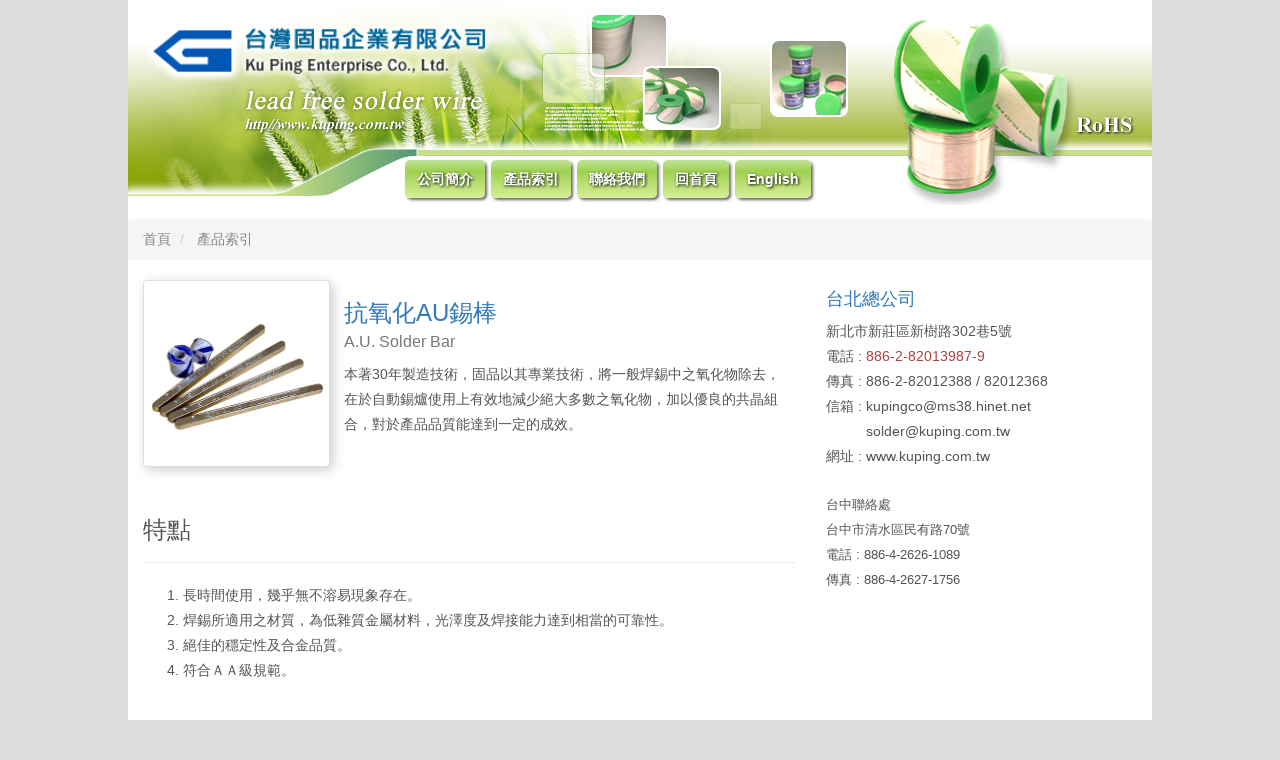

--- FILE ---
content_type: text/html; charset=UTF-8
request_url: https://kuping.com.tw/p5.htm
body_size: 9610
content:
<!DOCTYPE html>
<html lang=""><!-- InstanceBegin template="/Templates/temp.dwt" codeOutsideHTMLIsLocked="false" --><head>
    	<meta charset="utf-8">
		<meta http-equiv="X-UA-Compatible" content="IE=edge">
		<meta name="viewport" content="width=device-width, initial-scale=1.0, shrink-to-fit=no">
		<!-- InstanceBeginEditable name="doctitle" -->
		<title>抗氧化AU錫棒 - 台灣固品企業有限公司, 焊錫, 錫, 錫棒, 錫絲, 助焊劑, 錫爐, 烙鐵, 抗氧錫棒, 免洗錫絲, 錫膏, 無鉛銲錫, 免洗助焊劑, 無鉛錫, Ku Ping Enterprise Co., Ltd. solder, solder wire, No./Clean Solder wire, solder bar, solder flux, solder pen, solder machine, kuping, lead free solder wire</title>
		<!-- InstanceEndEditable -->
                        
        <meta name="description" content="Established in 1977, Ku Ping Enterprise Ltd. specializes in manufacturing solder products. Our main products include solder wire, solder bar, solder paste, soldering machine and flux--both lead and lead-free types. If you have any questions about soldering, please feel free to send e-mails to us. We also provide testing service for analyzing chemical impurities by using our Germany-made spectrum analyzer.本公司成立於1977年，為專業化焊錫工廠。凡舉PC焊接問題，如錫尖、假焊、錫爐氧化物過高均可上網詢問。本公司亦提供德製光譜分析儀代客檢驗焊錫雜質。歡迎參觀工廠。">
        
        <meta name="keywords" content="solder, solder wire, No./Clean Solder wire, solder bar, solder flux, solder pen, solder machine, kuping, lead free solder wire, 焊錫, 錫, 錫棒, 錫絲, 助焊劑, 錫爐, 烙鐵, 抗氧錫棒, 免洗錫絲, 錫膏, 無鉛銲錫, 免洗助焊劑, 無鉛錫, 台灣固品">
	
		<link rel="shortcut icon" href="images/favicon.ico"/>
		<link rel="bookmark" href="images/favicon.ico"/>
		<link rel="stylesheet" href="css/bootstrap.min.css">
		<link rel="stylesheet" href="css/font-awesome.min.css">
		<link rel="stylesheet" href="css/bootsnav.css">
		<link rel="stylesheet" href="css/style.css">        
		<link rel="stylesheet" href="js/jquery.venobox/venobox.css">

		<!--[if lt IE 9]>
			<script src="https://cdnjs.cloudflare.com/ajax/libs/html5shiv/3.7.3/html5shiv.min.js"></script>
			<script src="https://cdnjs.cloudflare.com/ajax/libs/respond.js/1.4.2/respond.min.js"></script>
		<![endif]-->

		<!-- Google tag (gtag.js) -->
		<script async src="https://www.googletagmanager.com/gtag/js?id=G-33YDCLXW70"></script>
		<script>
		  window.dataLayer = window.dataLayer || [];
		  function gtag(){dataLayer.push(arguments);}
		  gtag('js', new Date());

		  gtag('config', 'G-33YDCLXW70');
		</script>
		
		<!-- Google tag (gtag.js) -->
		<script async src="https://www.googletagmanager.com/gtag/js?id=AW-16922053561"></script>
		<script> window.dataLayer = window.dataLayer || []; function gtag(){dataLayer.push(arguments);} gtag('js', new Date()); gtag('config', 'AW-16922053561'); </script>
		<!-- InstanceBeginEditable name="head" -->
		<!-- InstanceEndEditable -->
	</head>
	<body>
		
<div class="pageheader">
	<img src="images/top_ban.jpg" class="img">
</div>
<!-- Start Home -->

<nav class="navbar navbar-default navbar-sticky bootsnav lingnavbar">


	<div class="container"> 
        <div class="row">
        <!-- Start Header Navigation -->
        
        <!-- Start Atribute Navigation -->
        <div class="attr-nav">
            <ul>
               <li><a href="index_e.htm" class="h3">EN</a></li>
            </ul>
        </div>
        <!-- End Atribute Navigation -->        
        
        <div class="navbar-header">
            <button type="button" class="navbar-toggle" data-toggle="collapse" data-target="#navbar-menu">
                <i class="fa fa-bars fa-2x"></i>
            </button> 
            <a class="navbar-brand" href="index.html">
                <img src="images/logo2.png" class="logo">
            </a>
         </div>
              
        <!-- Collect the nav links, forms, and other content for toggling -->
        <div class="collapse navbar-collapse navbar-right" id="navbar-menu">
       		 <ul class="nav navbar-nav lingnav" data-in="fadeInDown" data-out="fadeOutUp">          
	            <li class="dropdown">
	            	<a href="company.htm" title="公司簡介">公司簡介</a>
	            </li>
	            <li class="dropdown">
	            	<a href="product.htm" title="產品索引">產品索引</a>
	            </li>
	            <li class="dropdown">
	            	<a href="contact.php" title="聯絡我們">聯絡我們</a>
	            </li>
	            <li class="dropdown">
	            	<a href="index.html" title="回首頁">回首頁</a>
	            </li>
	            <li class="dropdown">
	            	<a href="index_e.htm" title="English">English</a>
	            </li>
            </ul>                
        </div>
        <!-- navbar-collapse -->
        
            
        <!-- End Header Navigation -->
        </div>
	</div>   


</nav>
<div class="clearfix navmar2"></div>

<article>
    <div class="show-sm">
        <img src="images/main_s.jpg" class="img img-responsive">
    </div>
    <div class="clearfix mar2 visible-sm"></div>
<!-- InstanceBeginEditable name="EditRegion3" -->

	<ol class="breadcrumb">
		<li>
			<a href="index.html">首頁</a>
		</li>
		<li>
			<a href="product.htm" class="active">產品索引</a>
		</li>
	</ol>


	<div class="col-xs-12 col-sm-12 col-md-8 pro_list mar3">

		<ul class="list-inline pro_item top">
			<li>
				<a href="pics/p5-b.jpg" class="gallery-1" data-gall="myGallery" title=" 抗氧化AU錫棒 - A.U. Solder Bar">
					<img src="pics/p5-b.jpg" alt="" class="thumbnail img-responsive">
				</a>
			</li>
			<li class="pname">
				<h3 class="text-primary">
					抗氧化AU錫棒
					<small>
						A.U. Solder Bar
					</small>
				</h3>
					<span>
						本著30年製造技術，固品以其專業技術，將一般焊錫中之氧化物除去，在於自動錫爐使用上有效地減少絕大多數之氧化物，加以優良的共晶組合，對於產品品質能達到一定的成效。	
					</span>
			</li>
		</ul>
		<div class="clearfix"></div>

		<div class="page-header">
		  <h3>特點 </h3>
		</div>
		<ol>
			<li>長時間使用，幾乎無不溶易現象存在。</li>
			<li>焊錫所適用之材質，為低雜質金屬材料，光澤度及焊接能力達到相當的可靠性。</li>
			<li>絕佳的穩定性及合金品質。</li>
			<li>符合ＡＡ級規範。</li>
		</ol>

		


		<div class="page-header">
		  <h3>規格表 </h3>
		</div>

		<div class="mar2">
			<table class="table table-rwd table-bordered table-ling2">
			    <tbody>
			        <tr>
				      <th>編號</th>
				      <th>合金成份</th>
				      <th>Sb</th>
				      <th>As</th>
				      <th>Bl</th>
				      <th>Cd</th>
				      <th>In</th>
				      <th>Ag</th>
				      <th>Cu</th>
				      <th>Al</th>
				      <th>Fe </th>
				      <th>Ni    </th>
				      <th>Zn</th>
				    </tr>
				    <tr>
				      <td data-xxx="編號" nowrap>KP 63/37</td>
				      <td data-xxx="合金成份">SN63/PB</td>
				      <td data-xxx="Sb">.005</td>
				      <td data-xxx="As">.005</td>
				      <td data-xxx="Bl">.002</td>
				      <td data-xxx="Cd">.0005</td>
				      <td data-xxx="In">.003</td>
				      <td data-xxx="Ag">.0005</td>
				      <td data-xxx="Cu">.001</td>
				      <td data-xxx="Al">.0002</td>
				      <td data-xxx="Fe">.003</td>
				      <td data-xxx="Ni">.0005</td>
				      <td data-xxx="Zn">.0003</td>
				    </tr>
				    <tr>
				      <td data-xxx="編號" nowrap>KP 60/40</td>
				      <td data-xxx="合金成份">SN60/PB</td>
				      <td data-xxx="Sb">.005</td>
				      <td data-xxx="As">.005</td>
				      <td data-xxx="Bl">.002</td>
				      <td data-xxx="Cd">.0005</td>
				      <td data-xxx="In">.003</td>
				      <td data-xxx="Ag">.0005</td>
				      <td data-xxx="Cu">.001</td>
				      <td data-xxx="Al">.0002</td>
				      <td data-xxx="Fe">.003</td>
				      <td data-xxx="Ni">.0005</td>
				      <td data-xxx="Zn">.0003</td>
				    </tr>
			    </tbody>
			</table>
		</div>


		<div class="text-center">
			<a  onclick="window.history.back()" role="button" class="btn btn-primary btn-md">返　回</a>
		</div>

	</div>	

	

<!-- InstanceEndEditable -->

	

	<div class="col-xs-12 col-sm-12 col-md-4">
		<ul class="list-unstyled info">
			<li class="text-primary"><h4>台北總公司</h4></li>
			<li>新北市新莊區新樹路302巷5號</li>
			<li>電話 : <span class="text-danger">886-2-82013987-9</span></li>
			<li>傳真 : 886-2-82012388 / 82012368</li>
			<li>信箱 : kupingco@ms38.hinet.net</li>
			<li class="email2"><span>信箱 : </span>solder@kuping.com.tw</li>
			<li>網址 : www.kuping.com.tw</li>
		</ul>		
	  <div class="clearfix mar1"></div>
		<ul class="list-unstyled ling-text-sm">
			<li>台中聯絡處</li>
			<li>台中市清水區民有路70號</li>
			<li>電話 : 886-4-2626-1089</li>
			<li>傳真 : 886-4-2627-1756</li>
		</ul>
		<div class="clearfix"></div>
  </div>
    
    
</article>

<footer>
	<address>
		Copyright © 2007 台灣固品企業有限公司
	</address>
</footer>

		
		<script src="js/jquery.min.js"></script>
		<script src="js/bootstrap.min.js"></script>
		<script src="js/bootsnav.js"></script>
        <script src="js/jquery.venobox/venobox.js"></script>
		<script src="js/common.js"></script>
        
        <!-- InstanceBeginEditable name="EditRegion4" -->
        
		<!-- InstanceEndEditable -->


	</body>
<!-- InstanceEnd --></html>

--- FILE ---
content_type: text/css
request_url: https://kuping.com.tw/css/style.css
body_size: 28292
content:
@import url(http://fonts.googleapis.com/earlyaccess/notosanstc.css); /*思源黑*/

/*版型=========================================================*/
*{
  -webkit-box-sizing: border-box;
     -moz-box-sizing: border-box;
          box-sizing: border-box; /*解除寬度與padding的關係*/
}

html { max-width:1024px; margin:0 auto; background:#ddd }

body { 
	font-family: 'Noto Sans TC', sans-serif; 
	font-size:100%; 
	font-size:14px; 
	line-height:180%; 
	color:#555555;
	height:100%; 
	background:#fff;
	display: inline-block;
	position: relative;
	margin: 0 auto;
	width: 100%;
}

@media (max-width:991px){
	body { font-size:18px; line-height:200%; max-width: 100%; }
}

	/*內頁-勿設高度, 因為與頁尾有關係*/
	footer {
		clear: both;
		background: url(../images/td.gif) left top repeat-x; 
		background-size: contain;
		padding: 15px 15px 15px 15px; 
		color: #fff;
		text-align: center;
	}
	footer address {margin-bottom:0; background: none }

 
@media print {
    a[href]:after {
      content: none !important;
   }
      
   .wrap-sticky nav.navbar.bootsnav.lingnavbar {
	   width:992px;
	   display:block;
	   border-bottom:none;
	}
	
	/*logo-top*/
	nav.navbar.lingnavbar .navbar-brand{
		width: auto;
		margin-top: -60px;
		padding: 0px 0;
		position: absolute;
		background: none;
		display:block !important;
    }	
	
	nav.navbar.lingnavbar .navbar-brand img.logo { 
		display:block !important;
		width:300px;
	}
	
	
	nav.navbar.bootsnav.lingnavbar .navbar-toggle > i {
		display:none !important;
	}
	nav.navbar.bootsnav.lingnavbar .attr-nav > ul > li > a {
		display:none !important;
	}
	
	

	.col-sm-1, .col-sm-2, .col-sm-3, .col-sm-4, .col-sm-5, .col-sm-6, .col-sm-7, .col-sm-8, .col-sm-9, .col-sm-10, .col-sm-11, .col-sm-12 {
	  float: left;
	}
	.col-sm-12 {
	  width: 100%;
	}
	.col-sm-11 {
	  width: 91.66666666666666%;
	}
	.col-sm-10 {
	  width: 83.33333333333334%;
	}
	.col-sm-9 {
	  width: 75%;
	}
	.col-sm-8 {
	  width: 66.66666666666666%;
	}
	.col-sm-7 {
	  width: 58.333333333333336%;
	}
	.col-sm-6 {
	  width: 50%;
	}
	.col-sm-5 {
	  width: 41.66666666666667%;
	}
	.col-sm-4 {
	  width: 33.33333333333333%;
	 }
	 .col-sm-3 {
	   width: 25%;
	 }
	 .col-sm-2 {
	   width: 16.666666666666664%;
	 }
	 .col-sm-1 {
	  width: 8.333333333333332%;
	 }

}


.gototop{ width:50px; height:50px; line-height:50px; text-align:center; background:#000; color:gray; position:fixed; bottom:50px; right:50px; z-index:8888; cursor:pointer; border-radius:50%; box-shadow:0px 2px 2px rgba(0,0,0,0.3); display:none; color:#FFFFFF}


.show-sm { display: none; }
.navmar2 { margin-bottom:1em; }

@media screen and (max-width:992px){
	.show-sm { display: block; }
	.pageheader { display: none;}
	.navmar2 { margin-bottom: 3em; }
}
@media screen and (max-width:767px){	
	.navmar2 { margin-bottom: 3.5em; }
}


/*靠左中右========================================================*/
.center { text-align:center}
.left { text-align:center}
.right { text-align:right}

/*段落行距========================================================*/
.mar  { margin-bottom:0.5em} /*about頁籤*/
.mar-right { margin-right:0.5em; margin-bottom:0.5em }
.mar1 { margin-bottom:1em} /*常用-大主標題*/
.mar15 { margin-bottom:1.5em}
.mar2 { margin-bottom:2em}
.mar3 { margin-bottom:3em } /*常用-段落*/

.ling-text-sm { font-size: 0.9em }

/*內頁共用設計=====================================================================*/
.path { margin-bottom:1.5em; color:#999999;  display:*none}
.path>a {color:#999999;  }

/*麵包屑路徑seo*/
.part_breadcrumb {
	margin-bottom: 30px;
}

.part_breadcrumb > .menu_bread_crumb > div {
	float:left;
	display:inline-block
}

.part_breadcrumb > .menu_bread_crumb > div a { color:#666; text-decoration:none}
	
.menu_bread_crumb > div +  div:before{
			content: ' > ';
			padding:0 0.5em;
}

/*img, p>img, div>img { width:100%; height:auto }*/

.imgno_w { width: auto; max-width: 100% }

@media screen and (max-width:992px){
	.imgno_w { width: 100%; }
}

.shadow { 
	-webkit-box-shadow: 3px 3px 10px #999; /*陰影*/
	box-shadow: 3px 3px 10px #999; 
} 

.ex { color:#CC3300; } /*說明 or 星號*/


/*頁面滾動出現按鈕*/
.popup.active {
   -webkit-transform: translateY(0);
   transform: translateY(0);
}

.popup {
   background:#000 ;
   box-shadow: 0 0 10px rgba(0, 0, 0, 0.25);
   position: fixed;
   bottom: 0;
   left: 0;
   /*right: 0;*/
   z-index: 99999999999;
   width:50px; 
   height:50px;
   border-radius:50%;
   margin:0 auto;
   display: -webkit-box;
   display: -ms-flexbox;
   display: flex;
   -webkit-box-pack: center;
   -ms-flex-pack: center;
   justify-content: center;
   -webkit-box-align: center;
   -ms-flex-align: center;
   align-items: center;
   -webkit-transition: all .3s ease-in-out;
   transition: all .3s ease-in-out;
   -webkit-transform: translateY(100%);
   transform: translateY(100%);
   cursor: pointer;
}
.popup a { color:#fff }

/*測試字樣*/
.webtest { position:absolute; position:fixed; right:0; padding:10px 20px; bottom:0; border:0; color:#fff; background:#FF5F62; font-family:'Noto Sans TC', sans-serif;}



/*首頁下方*/
.carousel-fade .carousel-inner .item {
transition-property: opacity;
}
.carousel-fade .carousel-inner .item,  
.carousel-fade .carousel-inner .active.left,  
.carousel-fade .carousel-inner .active.right {
   opacity: 0;
}
.carousel-fade .carousel-inner .active,  
.carousel-fade .carousel-inner .next.left,  
.carousel-fade .carousel-inner .prev.right {
    opacity: 1;
}
.carousel-fade .carousel-inner .next,  
.carousel-fade .carousel-inner .prev,  
.carousel-fade .carousel-inner .active.left,  
.carousel-fade .carousel-inner .active.right {
    left: 0;
    transform: translate3d(0, 0, 0);
}
.carousel-fade .carousel-control {
    z-index: 2;
}

.carousel-fade .carousel-inner .item img { width:100%}


.carousel-fade .carousel-control.left, .carousel-fade .carousel-control.right{ background: none; }

.carousel-fade .carousel-indicators { display: none }


.table-ling td, .table-ling th { font-size: 0.9em }
.table-ling tbody tr th:nth-child(n+2) { background-color: #F3E376; }
.table-ling tbody tr th:nth-child(1),
.table-ling tbody tr td:nth-child(1) {
	background-color: #8CB662; 
	color:#fff;
}


.table-ling2 tbody tr th:nth-child(n+2) { background-color: #E7E7E7; }

.table-ling2 tbody tr th:nth-child(1),
.table-ling2 tbody tr td:nth-child(1) {
	background-color: #7CB0E5; 
	color:#fff;
}

.ling2-th { background-color: #E7E7E7; }
.ling2-td {
	background-color: #7CB0E5; 
	color: #fff;
}

.table-bordered>tbody>tr>td, 
.table-bordered>tbody>tr>th, 
.table-bordered>tfoot>tr>td, 
.table-bordered>tfoot>tr>th, 
.table-bordered>thead>tr>td, 
.table-bordered>thead>tr>th{
	border: 1px solid #555;
}
.table-bordered .ling2-th > *{
	font-weight: bold;
}

@media screen and (max-width:992px){
	.table-norwd { 
		overflow-x: auto; 
		border:3px solid #555;
	 }


	.table-rwd.table-mb0 tbody tr{
		margin-bottom: 0;
	}
	.table-bordered.table-mb0>tbody>tr>td { border:none; }
	.table-rwd.table-mb0 tbody td:before{
		content: attr(data-xxx) ' : ';
		width: 100%
	}

	 .table-bordered>tbody>tr>td, 
	 .table-bordered>tbody>tr>th, 
	 .table-bordered>tfoot>tr>td, 
	 .table-bordered>tfoot>tr>th, 
 	 .table-bordered>thead>tr>td, 
	 .table-bordered>thead>tr>th{
		border: 1px solid #999;
	}

	.table-ling, .table-ling2 { border:none; }
	.table-rwd tbody tr th { display: none }
	.table-rwd thead{
		display: none;
	}
	.table-rwd tbody tr{
		display: block;
		margin-bottom: 20px;
	}

	.table-rwd tbody td{
		display: block;
	}
	.table-rwd tbody td:before{
		content: attr(data-xxx) ' : ';
		width: auto;
		display: inline-block;
		color: #3c763d;
		font-weight: initial;
		padding-right: 10px;
	}	
	.table-ling tbody tr td:nth-child(1) {
		background-color: #F3E376; 
		color: #555555;
	}

	.table { margin-bottom: 0; }

	.table-ling2 tbody td:before{
		color: #0257B4;
	}
	.table-ling2 tbody tr td:nth-child(1):before{
		color: #fff;
	}


	
}




/*index, list*/
ul.list-ling li a span { display: inline-block; width: 30%; vertical-align: top }
ul.list-ling.en li a span { width: 40%; }
@media screen and (max-width:768px){
	
}

.home_pic_d { float: right; width: auto; padding:3px; border:1px solid #ccc; border-radius: 5px;}
.home_pic_d img { width: 120px; }

@media screen and (max-width:568px){	
	ul.list-ling li a { font-weight: initial; font-size: 0.85em }
	ul.list-ling li a span { width:auto; padding-right: 8px; font-size:1em}
	ul.list-ling.en li a span { width:auto; padding-right: 8px;}
	.home_pic_d {
		float: none;
		width: 60%;
		margin:0 auto;
		text-align: center;
		border: none;		
	}
	.home_pic_d img { width: 180px; border-radius: 5px; overflow: hidden; }
}


@media screen and (max-width:767px){
	.home_page { padding: 0 }
}


.home_page > .page-header { 
	/* Permalink - use to edit and share this gradient: http://colorzilla.com/gradient-editor/#eaeaea+0,ffffff+100 */
	background: rgb(234,234,234); /* Old browsers */
	background: -moz-linear-gradient(top, rgba(234,234,234,1) 0%, rgba(255,255,255,1) 100%); /* FF3.6-15 */
	background: -webkit-linear-gradient(top, rgba(234,234,234,1) 0%,rgba(255,255,255,1) 100%); /* Chrome10-25,Safari5.1-6 */
	background: linear-gradient(to bottom, rgba(234,234,234,1) 0%,rgba(255,255,255,1) 100%); /* W3C, IE10+, FF16+, Chrome26+, Opera12+, Safari7+ */
	filter: progid:DXImageTransform.Microsoft.gradient( startColorstr='#eaeaea', endColorstr='#ffffff',GradientType=0 ); /* IE6-9 */
	padding:2px 30px;
	margin:0px 0 20px;
 }

/*產品索引頁*/
.home_page.pro_list .item {
	margin-bottom: 2em;
}

.home_page.pro_list .item > a { display: block; width: 100%; text-decoration: none }

.home_page.pro_list .item > a > img, .home_page.pro_list .item > a > span {
	display: inline-block; 
	vertical-align: middle;
}

.home_page.pro_list .item > a > img{	
	width: 70px;
}
.home_page.pro_list .item > a > span  {	
	padding-left: 15px;
	width: 70%;
	height: 100%;
	line-height: 150%
}
.home_page.pro_list .item > a > span > small {
	width: 100%;
	display: block;
}

/*產品內頁 圖片&品名*/
.pro_list .list-inline.pro_item > li { 
	vertical-align: middle; 
}

.pro_list .list-inline.pro_item.top > li { 
	vertical-align: top; 
}


.pro_list .list-inline.pro_item > li:nth-child(1) {
	width: 30%
}
.pro_list .list-inline.pro_item > li:nth-child(2) {
	width: 68%
}
.pro_list .list-inline.pro_item a { width: auto }
.pro_list .list-inline.pro_item a img { width: 200px }
.pro_list .list-inline.pro_item small,
.pro_list .list-inline.pro_item span {
	width: 100%;
	display: inline-block;
}
.pro_list .list-inline.pro_item .thumbnail{
	margin-bottom: 0;
	box-shadow: 3px 3px 12px #ccc;
}

@media screen and (max-width:992px){
	.pro_list .list-inline.pro_item > li:nth-child(1), 
	.pro_list .list-inline.pro_item > li:nth-child(2)  {
		width: 100%
	}
}



.breadcrumb>li>a { color:#888; }


ul.info > li.email2 > span{
	color:#fff
}
.section{
    padding: 70px 0;
    position: relative;
}

.wrap-sticky { 
    position: absolute;
    width: 100%;
 }

/*
Navbar Adjusment
=========================== */
/* Navbar Atribute ------*/
/*.attr-nav > ul > li > a{
    padding: 28px 15px;
}*/

ul.cart-list > li.total > .btn{
    border-bottom: solid 1px #cfcfcf !important;
    color: #fff !important;
    padding: 10px 15px;
}


nav.navbar.bootsnav.lingnavbar {
	width: 100%;
	max-width: 1024px;
	left: inherit;    
    z-index:9999;
}
.wrap-sticky nav.navbar.bootsnav.lingnavbar {
    max-width: 1024px;
}

nav.navbar.bootsnav.lingnavbar .container {
		width:100%;
	}
	
.navbar>.container .navbar-brand {
		margin-left: 0px;
	}

.lingautoplay .owl-carousel .owl-controls {
	display: none
	}

nav.navbar.bootsnav.lingnavbar .top-search {
	position:absolute;
	box-shadow:1px 3px 6px #666;	
	}


@media (min-width: 993px) {
    /* Navbar General ------*/
	nav.navbar.bootsnav.lingnavbar .container {
		width:100%
	}
	
	.navbar>.container .navbar-right{
		margin-right: 0;
	}

        
    nav.navbar.bootsnav.lingnavbar{
		background-color: transparent;
		border-bottom: transparent;
		height: 67px;
	}
	
	
	/*logo-top*/
	nav.navbar.lingnavbar .navbar-brand{
		width:380px;
		top: -190px;
		padding: 5px 15px;
		position: absolute;
    }
	nav.navbar .navbar-brand img.logo{
		width: 100%;
		height: auto;
    }

    /*logo-bottom*/
    nav.navbar.lingnavbar.sticked .navbar-brand {
        width: 380px;
        top: initial;
        padding: 5px 15px;
        position: initial;
    }

	
	nav.navbar.bootsnav.lingnavbar.sticked  {
		background-color: #81BA32;
		margin-top:0;
	}

    nav.navbar.lingnavbar .navbar-collapse.collapse {
        position: absolute;
        margin-top: -45px;
        margin-left: 25%;
    }

    nav.navbar.lingnavbar.sticked .navbar-collapse.collapse {
        position: initial;
        margin-top: initial;
        margin-left: auto;
        -webkit-transition: all 0.2s ease-in-out;
        -moz-transition: all 0.2s ease-in-out;
        -o-transition: all 0.2s ease-in-out;
        -ms-transition: all 0.2s ease-in-out;
        transition: all 0.2s ease-in-out;
    }
    
    nav.navbar.lingnavbar ul.nav > li > a{
        color: #fff;
        text-shadow: 1px 1px 3px #000;
        padding: 9px 12px;
        margin: 0px 0px 13px 6px;
        border-radius: 5px;
        box-shadow: 2px 2px 3px #666;
        font-weight: 600;
        /* Permalink - use to edit and share this gradient: http://colorzilla.com/gradient-editor/#c3e39b+0,9ed251+30,9ed251+30,d9ef99+100 */
        background: #c3e39b; /* Old browsers */
        background: -moz-linear-gradient(top, #c3e39b 0%, #9ed251 30%, #9ed251 30%, #d9ef99 100%); /* FF3.6-15 */
        background: -webkit-linear-gradient(top, #c3e39b 0%,#9ed251 30%,#9ed251 30%,#d9ef99 100%); /* Chrome10-25,Safari5.1-6 */
        background: linear-gradient(to bottom, #c3e39b 0%,#9ed251 30%,#9ed251 30%,#d9ef99 100%); /* W3C, IE10+, FF16+, Chrome26+, Opera12+, Safari7+ */
        filter: progid:DXImageTransform.Microsoft.gradient( startColorstr='#c3e39b', endColorstr='#d9ef99',GradientType=0 ); /* IE6-9 */
    }
    nav.navbar.lingnavbar ul.nav > li > a:hover{
        /* Permalink - use to edit and share this gradient: http://colorzilla.com/gradient-editor/#a6e3e7+0,53d0d4+35,86e9e1+100 */
        background: #a6e3e7; /* Old browsers */
        background: -moz-linear-gradient(top, #a6e3e7 0%, #53d0d4 35%, #86e9e1 100%); /* FF3.6-15 */
        background: -webkit-linear-gradient(top, #a6e3e7 0%,#53d0d4 35%,#86e9e1 100%); /* Chrome10-25,Safari5.1-6 */
        background: linear-gradient(to bottom, #a6e3e7 0%,#53d0d4 35%,#86e9e1 100%); /* W3C, IE10+, FF16+, Chrome26+, Opera12+, Safari7+ */
        filter: progid:DXImageTransform.Microsoft.gradient( startColorstr='#a6e3e7', endColorstr='#86e9e1',GradientType=0 ); /* IE6-9 */
    }


	nav.navbar.lingnavbar.lingnavbar.sticked ul.nav > li > a {
		padding: 9px 12px;
		margin: 13px 0px 0px 6px;
	}
	
    
    nav.navbar li.dropdown ul.dropdown-menu{
        border-top: solid 5px;
		font-size: 1em
    }
    
    /* Navbar Center ------*/
    nav.navbar-center .navbar-brand{
        margin: 0 !important;
    }
    
    /* Navbar Brand Top ------*/
    nav.navbar-brand-top .navbar-brand{
        margin: 10px !important;
    }
    
    /* Navbar Full ------*/
    nav.navbar-full .navbar-brand{
        position: relative;
        top: -15px;
    }
    
    /* Navbar Sidebar ------*/
    nav.navbar-sidebar ul.nav,
    nav.navbar-sidebar .navbar-brand{
        margin-bottom: 50px;
    }
    
    nav.navbar-sidebar ul.nav > li > a{
        padding: 10px 15px;
        font-weight: bold;
    }
	
	nav.navbar.bootsnav.lingnavbar .attr-nav  {	
		margin-left: 0;
		margin-right: 0;
        display: none;
	}
	
	nav.navbar.bootsnav.lingnavbar .attr-nav > ul > li > a {
		padding: 6px 15px;
		}
	
	nav.navbar.bootsnav.lingnavbar.sticked .attr-nav > ul > li > a  {
		padding: 18px 15px;
		}
	
    
    /* Navbar Transparent & Fixed ------*/
    nav.navbar.bootsnav.navbar-transparent.white{
        background-color: rgba(255,255,255,0.3);
        border-bottom: solid 1px #bbb;
    }
    
    nav.navbar.navbar-inverse.bootsnav.navbar-transparent.dark,
    nav.navbar.bootsnav.navbar-transparent.dark{
        background-color: rgba(0,0,0,0.3);
        border-bottom: solid 1px #555;
    }
    
    nav.navbar.bootsnav.navbar-transparent.white .attr-nav{
        border-left: solid 1px #bbb;
    }
    
    nav.navbar.navbar-inverse.bootsnav.navbar-transparent.dark .attr-nav,
    nav.navbar.bootsnav.navbar-transparent.dark .attr-nav{
        border-left: solid 1px #555;
    }
    
    nav.navbar.bootsnav.no-background.white .attr-nav > ul > li > a,
    nav.navbar.bootsnav.navbar-transparent.white .attr-nav > ul > li > a,
    nav.navbar.bootsnav.navbar-transparent.white ul.nav > li > a,
    nav.navbar.bootsnav.no-background.white ul.nav > li > a{
        color: #fff;
    }
    
    nav.navbar.bootsnav.navbar-transparent.dark .attr-nav > ul > li > a,
    nav.navbar.bootsnav.navbar-transparent.dark ul.nav > li > a{
        color: #eee;
    }
}



@media (max-width: 992px) {

    
    nav.navbar.bootsnav.lingnavbar {
        background: #6AA94A
    }
    
    nav.navbar.bootsnav.lingnavbar .attr-nav {
        display: block
    }

    nav.navbar.bootsnav.lingnavbar .side.on{
        padding: 25px 15px;
    }
    nav.navbar.bootsnav.lingnavbar .side.on h3 {
        font-size: 1.1em;
    }
    nav.navbar.bootsnav.lingnavbar .side.on .widget ul.link li,
    nav.navbar.bootsnav.lingnavbar .side.on .widget ul.link li > a{
        color: #fff;
        font-size: 0.8em;
        line-height: 1.8em;
    }
	
    
	nav.navbar.bootsnav.no-full .navbar-collapse.navbar-right {		
		position:absolute;
		width:100%;
	}
		
	nav.navbar.bootsnav.lingnavbar .container {
		width:100%
	}
	nav.navbar.bootsnav.lingnavbar .navbar-nav{
		background: #6AA94A;
	}
		
	nav.navbar.bootsnav ul.nav > li > a {
		color: #fff;
		font-weight: bolder;	
	}	

    nav.navbar.bootsnav ul.nav > li > a:active{
        background: #B0E283;
    }

	nav.navbar.bootsnav.lingnavbar ul.nav li.dropdown ul.dropdown-menu > li > a {
		color: #fff;
		font-size: 1.3em;
	}	
	nav.navbar.bootsnav.lingnavbar ul.nav li.dropdown ul.dropdown-menu > li:hover > a { color:#E8FAFF}
	
	nav.navbar.lingnavbar .attr-nav > ul > li > a {
		color:#fff;
	}	
	nav.navbar.lingnavbar .attr-nav > ul > li > a:hover {
		color:#fff;
	}
	
    nav.navbar.bootsnav.lingnavbar .navbar-toggle {
        background-color: transparent;
        top:10px;
        color: #fff;
    }
    nav.navbar.bootsnav.lingnavbar .navbar-toggle:hover {
        color: #fff;
    }

	
    nav.navbar.lingnavbar .navbar-brand{ /*992下*/
        margin-top: 0;
        position: relative;
        top: 6px;
		width: 70%;
		padding:0;
		height: 60px;
		bottom:0;
		background:url(../images/logo2.png) center no-repeat;
		background-size: contain;
    }
    
    nav.navbar .navbar-brand img.logo{
        display: none
    }
    
    .attr-nav > ul > li > a{
        /*padding: 16px 0px 12px 15px;*/
        padding:3px 6px;
        font-size: 25px;
        border: 1px solid #fff;
        border-radius: 5px;
        line-height: 100%;
        padding-left: 6px !important;
    }
    
    /* Navbar Mobile slide ------*/
    nav.navbar.navbar-mobile ul.nav > li > a{
        padding: 15px 15px;
    }
    
    nav.navbar.navbar-mobile ul.nav ul.dropdown-menu > li > a{
        padding-right: 15px !important;
        padding-top: 15px !important;
        padding-bottom: 15px !important;
    }
    
    nav.navbar.navbar-mobile ul.nav ul.dropdown-menu .col-menu .title{
        padding-right: 30px !important;
        padding-top: 13px !important;
        padding-bottom: 13px !important;
    }
    
    nav.navbar.navbar-mobile ul.nav ul.dropdown-menu .col-menu ul.menu-col li a{
        padding-top: 13px !important;
        padding-bottom: 13px !important;
    }
    
    /* Navbar Full ------*/
     nav.navbar-full .navbar-brand{
        top: 0;
        padding-top: 10px;
    }
	
}

/* Navbar Inverse
=================================*/
nav.navbar.navbar-inverse{
    background-color: #222;
    border-bottom: solid 1px #303030;
}

nav.navbar.navbar-inverse ul.cart-list > li.total > .btn{
    border-bottom: solid 1px #222 !important;
}

nav.navbar.navbar-inverse ul.cart-list > li.total .pull-right{
    color: #fff;
}

nav.navbar.navbar-inverse.megamenu ul.dropdown-menu.megamenu-content .content ul.menu-col li a,
nav.navbar.navbar-inverse ul.nav > li > a{
    color: #eee;
}

nav.navbar.navbar-inverse ul.nav > li.dropdown > a{
    background-color: #222;
}

nav.navbar.navbar-inverse li.dropdown ul.dropdown-menu > li > a{
    color: #999;
}

nav.navbar.navbar-inverse ul.nav .dropdown-menu h1,
nav.navbar.navbar-inverse ul.nav .dropdown-menu h2,
nav.navbar.navbar-inverse ul.nav .dropdown-menu h3,
nav.navbar.navbar-inverse ul.nav .dropdown-menu h4,
nav.navbar.navbar-inverse ul.nav .dropdown-menu h5,
nav.navbar.navbar-inverse ul.nav .dropdown-menu h6{
    color: #fff;
}

nav.navbar.navbar-inverse .form-control{
    background-color: #333;
    border-color: #303030;
    color: #fff;
}

nav.navbar.navbar-inverse .attr-nav > ul > li > a{
    color: #eee;
}

nav.navbar.navbar-inverse .attr-nav > ul > li.dropdown ul.dropdown-menu{
    background-color: #222;
    border-left: solid 1px #303030;
    border-bottom: solid 1px #303030;
    border-right: solid 1px #303030;
}

nav.navbar.navbar-inverse ul.cart-list > li{
    border-bottom: solid 1px #303030;
    color: #eee;
}

nav.navbar.navbar-inverse ul.cart-list > li img{
    border: solid 1px #303030;
}

nav.navbar.navbar-inverse ul.cart-list > li.total{
    background-color: #333;
}

nav.navbar.navbar-inverse .share ul > li > a{
    background-color: #555;
}

nav.navbar.navbar-inverse .dropdown-tabs .tab-menu{
    border-right: solid 1px #303030;
}

nav.navbar.navbar-inverse .dropdown-tabs .tab-menu > ul > li > a{
    border-bottom: solid 1px #303030;
}

nav.navbar.navbar-inverse .dropdown-tabs .tab-content{
    border-left: solid 1px #303030;
}

nav.navbar.navbar-inverse .dropdown-tabs .tab-menu > ul > li > a:hover,
nav.navbar.navbar-inverse .dropdown-tabs .tab-menu > ul > li > a:focus,
nav.navbar.navbar-inverse .dropdown-tabs .tab-menu > ul > li.active > a{
    background-color: #333 !important;
}

nav.navbar-inverse.navbar-full ul.nav > li > a{
    border:none;
}

nav.navbar-inverse.navbar-full .navbar-collapse .wrap-full-menu{
    background-color: #222;
}

nav.navbar-inverse.navbar-full .navbar-toggle{
    background-color: #222 !important;
    color: #6f6f6f;
}

@media (min-width: 993px) {
    nav.navbar.navbar-inverse ul.nav .dropdown-menu{
        background-color: #222 !important;
        border-left: solid 1px #303030 !important;
        border-bottom: solid 1px #303030 !important;
        border-right: solid 1px #303030 !important;
    }

    nav.navbar.navbar-inverse li.dropdown ul.dropdown-menu > li > a{
        border-bottom: solid 1px #303030;
    }
    
    nav.navbar.navbar-inverse ul.dropdown-menu.megamenu-content .col-menu{
        border-left: solid 1px #303030;
        border-right: solid 1px #303030;
    }
    
    nav.navbar.navbar-inverse.navbar-transparent.dark{
        background-color: rgba(0,0,0,0.3);
        border-bottom: solid 1px #999;
    }
    
    nav.navbar.navbar-inverse.navbar-transparent.dark .attr-nav{
        border-left: solid 1px #999;
    }
    
    nav.navbar.navbar-inverse.no-background.white .attr-nav > ul > li > a,
    nav.navbar.navbar-inverse.navbar-transparent.dark .attr-nav > ul > li > a,
    nav.navbar.navbar-inverse.navbar-transparent.dark ul.nav > li > a,
    nav.navbar.navbar-inverse.no-background.white ul.nav > li > a{
        color: #fff;
    }
    
    nav.navbar.navbar-inverse.no-background.dark .attr-nav > ul > li > a,
    nav.navbar.navbar-inverse.no-background.dark .attr-nav > ul > li > a,
    nav.navbar.navbar-inverse.no-background.dark ul.nav > li > a,
    nav.navbar.navbar-inverse.no-background.dark ul.nav > li > a{
        color: #3f3f3f;
    }
}
@media (max-width: 992px)  {
    nav.navbar.navbar-inverse .navbar-toggle{
        color: #eee;
        background-color: #222 !important;
    }
    
    nav.navbar.navbar-inverse .navbar-nav > li > a{
        border-top: solid 1px #303030;
        border-bottom: solid 1px #303030;
    }
    
    nav.navbar.navbar-inverse ul.nav li.dropdown ul.dropdown-menu  > li > a{
        color: #999;
        border-bottom: solid 1px #303030;
    }
    
    nav.navbar.navbar-inverse .dropdown .megamenu-content .col-menu .title{
        border-bottom: solid 1px #303030;
        color: #eee;
    }
    
    nav.navbar.navbar-inverse .dropdown .megamenu-content .col-menu ul > li > a{
        border-bottom: solid 1px #303030;
        color: #999 !important;
    }
    
    nav.navbar.navbar-inverse .dropdown .megamenu-content .col-menu.on:last-child .title{
        border-bottom: solid 1px #303030;
    }
    
    nav.navbar.navbar-inverse .dropdown-tabs .tab-menu > ul{
        border-top: solid 1px #303030;
    }
    
    nav.navbar.navbar-inverse.navbar-mobile .navbar-collapse{
        background-color: #222;
    }
}

@media (max-width: 767px)  {
    nav.navbar.navbar-inverse.navbar-mobile ul.nav{
        border-top: solid 1px #222;
    }
    .attr-nav > ul { 
        margin-right: 0;
     } 
}

/*Color=========================== */
nav.navbar.bootsnav ul.dropdown-menu.megamenu-content .content ul.menu-col li a:hover,
nav.navbar.bootsnav.lingnavbar .side .widget ul.link li a:hover,
nav.navbar.bootsnav.lingnavbar .side .widget ul.link li a:focus,
.check-list li:before,
ul.cart-list > li > h6 > a,
.attr-nav > ul > li > a:hover,
.attr-nav > ul > li > a:focus,
nav.navbar-sidebar ul.nav li.dropdown.on > a,
nav.navbar-sidebar .dropdown .megamenu-content .col-menu.on .title,
nav.navbar-sidebar ul.nav li.dropdown ul.dropdown-menu li a:hover,
nav.navbar ul.nav li.dropdown.on > a,
nav.navbar.navbar-inverse ul.nav li.dropdown.on > a,
nav.navbar-sidebar ul.nav li.dropdown.on ul.dropdown-menu li.dropdown.on > a,
nav.navbar .dropdown .megamenu-content .col-menu.on .title,
nav.navbar ul.nav > li > a:hover,
nav.navbar ul.nav > li.active > a:hover,
nav.navbar ul.nav li.active > a,
nav.navbar li.dropdown ul.dropdown-menu > li a:hover{
    color: #fff;
}

nav.navbar.navbar-transparent ul.nav > li > a:hover,
nav.navbar.no-background ul.nav > li > a:hover,
nav.navbar ul.nav li.scroll.active > a,
nav.navbar.navbar-dark ul.nav li.dropdown ul.dropdown-menu  > li > a:hover,
nav.navbar ul.nav li.dropdown.on > a,
nav.navbar-dark ul.nav li.dropdown.on > a{
    color: #fff !important;
}

@media(max-width:992px){ 
	/*Color=========================== */
	nav.navbar ul.nav > li > a:hover,
	nav.navbar ul.nav > li.active > a:hover,
	nav.navbar ul.nav li.active > a,
	nav.navbar li.dropdown ul.dropdown-menu > li a:hover{
		color: #99FFFF;
	}
	
	nav.navbar.navbar-transparent ul.nav > li > a:hover,
	nav.navbar.no-background ul.nav > li > a:hover,
	nav.navbar ul.nav li.scroll.active > a,
	nav.navbar.navbar-dark ul.nav li.dropdown ul.dropdown-menu  > li > a:hover,
	nav.navbar ul.nav li.dropdown.on > a,
	nav.navbar-dark ul.nav li.dropdown.on > a{
		color: #99FFFF !important;
	}
}

@media(max-width:920px){
    nav.navbar .dropdown .megamenu-content .col-menu ul > li > a:hover,
    nav.navbar.navbar-dark .dropdown .megamenu-content .col-menu .title:hover{
        color: #f43438 !important;
    }
}


@media(max-width:568px){
	nav.navbar.lingnavbar .navbar-brand{
        margin-top: 0;
        position: relative;
        top: 6px;
		width: 65%;
		padding:0;
		height: 60px;
		bottom:0;
		background:url(../images/logo2.png) center no-repeat;
		background-size: contain;
    }
  
}

/*Border=========================== */
ul.cart-list > li.total > .btn{
    border-color: #f43438;
}

nav.navbar li.dropdown ul.dropdown-menu{
    border-top-color: #73DCFF !important;
}

/*
Background
=========================== */
ul.cart-list > li.total > .btn,
.attr-nav > ul > li > a span.badge,
nav.navbar .share ul > li > a:hover,
nav.navbar .share ul > li > a:focus{
    background-color: #f43438;
}

ul.cart-list > li.total > .btn:hover,
ul.cart-list > li.total > .btn:focus{
    background-color: #dc3236 !important;
}

--- FILE ---
content_type: application/javascript
request_url: https://kuping.com.tw/js/common.js
body_size: 1484
content:


//gototop=============================================//
$(function(){
	
	var iScrollPointA = 0;  //回到某一個點
	var iScrollPointB = 300;  //滾到某一個點
	
	var sGototopHtml = '<div class="gototop">TOP</div>';
	
	$("body").append(sGototopHtml);
	
	$(window).scroll(function(){
		if( $(window).scrollTop() > iScrollPointB) {
			$(".gototop").show();	
		} else {
			$(".gototop").hide();	
		};
	});
	
	
	// 讓捲軸用動畫的方式移動到到指定id位罝
	$(".gototop").click(function(){
		var $body = (window.opera) ? (document.compatMode == "CSS1Compat" ? $('html') : $('body')) : $('html,body'); //修正 Opera 問題
		$body.animate({scrollTop: iScrollPointA}, 1000);
		return false;
	});
	
});


//放大圖
$(function(){
  if($('.gallery-1').length>0){
   $('.gallery-1').venobox(); 
  }
 });



//gototop=============================================//
  var setTimeoutId = null;
        var scrolling = false;
        jQuery(function($) {
            $(window).on('scroll', function() {
                scrolling = true;
    
                if (!!setTimeoutId) {
                    clearTimeout(setTimeoutId);
                }
    
                setTimeoutId = setTimeout(function() {
                    scrolling = false;
                }, 3000); //不滾動時，2秒自動消失
            });
    
            setInterval(function() {
                $('.popup')[scrolling?'addClass':'removeClass']('active');
            }, 500);
        });
